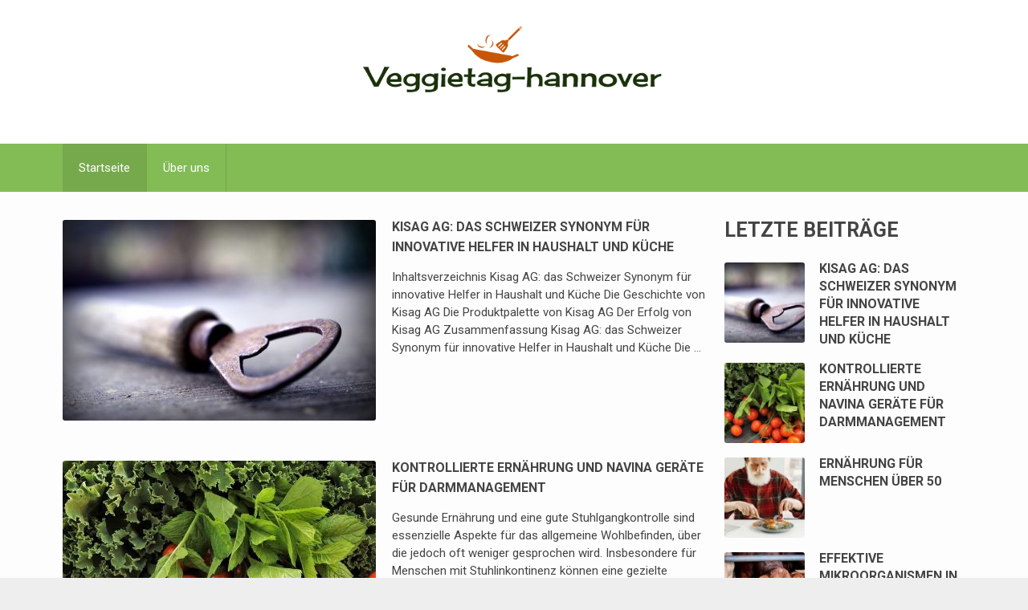

--- FILE ---
content_type: text/html; charset=UTF-8
request_url: https://www.veggietag-hannover.de/
body_size: 11069
content:
<!DOCTYPE html>
<html class="no-js" lang="de">
<head>
	<meta charset="UTF-8">
	<!-- Always force latest IE rendering engine (even in intranet) & Chrome Frame -->
	<!--[if IE ]>
	<meta http-equiv="X-UA-Compatible" content="IE=edge,chrome=1">
	<![endif]-->
	<link rel="profile" href="https://gmpg.org/xfn/11" />
		<link rel="icon" href="https://www.veggietag-hannover.de/wp-content/uploads/sites/133/2020/07/LogoMakr_8wf0Qy.png" type="image/x-icon" />
<!--iOS/android/handheld specific -->
<link rel="apple-touch-icon" href="https://www.veggietag-hannover.de/wp-content/themes/mts_best/apple-touch-icon.png" />
<meta name="viewport" content="width=device-width, initial-scale=1, maximum-scale=1">
<meta name="apple-mobile-web-app-capable" content="yes">
<meta name="apple-mobile-web-app-status-bar-style" content="black">
	<link rel="pingback" href="https://www.veggietag-hannover.de/xmlrpc.php" />
	<meta name='robots' content='index, follow, max-image-preview:large, max-snippet:-1, max-video-preview:-1' />
	<style>img:is([sizes="auto" i], [sizes^="auto," i]) { contain-intrinsic-size: 3000px 1500px }</style>
	
                                <style>
                        .toc_post_list h2{
                            margin-bottom: 20px;
                        }
                        .toc_post_list{
                            list-style: none;
                            margin: 0 0 30px 0!important;
                            padding: 0!important;
                        }
                        .toc_post_list li{}
                        .toc_post_list li ul{
                            list-style: decimal;
                        }
                        .toc_post_list a{}
                    </style>
                                            
            
	<!-- This site is optimized with the Yoast SEO plugin v26.7 - https://yoast.com/wordpress/plugins/seo/ -->
	<title>veggietag-hannover.de -</title>
	<link rel="canonical" href="https://www.veggietag-hannover.de/" />
	<link rel="next" href="https://www.veggietag-hannover.de/page/2/" />
	<meta property="og:locale" content="de_DE" />
	<meta property="og:type" content="website" />
	<meta property="og:title" content="veggietag-hannover.de" />
	<meta property="og:url" content="https://www.veggietag-hannover.de/" />
	<meta property="og:site_name" content="veggietag-hannover.de" />
	<meta name="twitter:card" content="summary_large_image" />
	<script type="application/ld+json" class="yoast-schema-graph">{"@context":"https://schema.org","@graph":[{"@type":"CollectionPage","@id":"https://www.veggietag-hannover.de/","url":"https://www.veggietag-hannover.de/","name":"veggietag-hannover.de -","isPartOf":{"@id":"https://www.veggietag-hannover.de/#website"},"breadcrumb":{"@id":"https://www.veggietag-hannover.de/#breadcrumb"},"inLanguage":"de"},{"@type":"BreadcrumbList","@id":"https://www.veggietag-hannover.de/#breadcrumb","itemListElement":[{"@type":"ListItem","position":1,"name":"Home"}]},{"@type":"WebSite","@id":"https://www.veggietag-hannover.de/#website","url":"https://www.veggietag-hannover.de/","name":"veggietag-hannover.de","description":"","potentialAction":[{"@type":"SearchAction","target":{"@type":"EntryPoint","urlTemplate":"https://www.veggietag-hannover.de/?s={search_term_string}"},"query-input":{"@type":"PropertyValueSpecification","valueRequired":true,"valueName":"search_term_string"}}],"inLanguage":"de"}]}</script>
	<!-- / Yoast SEO plugin. -->


<link rel="alternate" type="application/rss+xml" title="veggietag-hannover.de &raquo; Feed" href="https://www.veggietag-hannover.de/feed/" />
<script type="text/javascript">
/* <![CDATA[ */
window._wpemojiSettings = {"baseUrl":"https:\/\/s.w.org\/images\/core\/emoji\/16.0.1\/72x72\/","ext":".png","svgUrl":"https:\/\/s.w.org\/images\/core\/emoji\/16.0.1\/svg\/","svgExt":".svg","source":{"concatemoji":"https:\/\/www.veggietag-hannover.de\/wp-includes\/js\/wp-emoji-release.min.js?ver=6.8.3"}};
/*! This file is auto-generated */
!function(s,n){var o,i,e;function c(e){try{var t={supportTests:e,timestamp:(new Date).valueOf()};sessionStorage.setItem(o,JSON.stringify(t))}catch(e){}}function p(e,t,n){e.clearRect(0,0,e.canvas.width,e.canvas.height),e.fillText(t,0,0);var t=new Uint32Array(e.getImageData(0,0,e.canvas.width,e.canvas.height).data),a=(e.clearRect(0,0,e.canvas.width,e.canvas.height),e.fillText(n,0,0),new Uint32Array(e.getImageData(0,0,e.canvas.width,e.canvas.height).data));return t.every(function(e,t){return e===a[t]})}function u(e,t){e.clearRect(0,0,e.canvas.width,e.canvas.height),e.fillText(t,0,0);for(var n=e.getImageData(16,16,1,1),a=0;a<n.data.length;a++)if(0!==n.data[a])return!1;return!0}function f(e,t,n,a){switch(t){case"flag":return n(e,"\ud83c\udff3\ufe0f\u200d\u26a7\ufe0f","\ud83c\udff3\ufe0f\u200b\u26a7\ufe0f")?!1:!n(e,"\ud83c\udde8\ud83c\uddf6","\ud83c\udde8\u200b\ud83c\uddf6")&&!n(e,"\ud83c\udff4\udb40\udc67\udb40\udc62\udb40\udc65\udb40\udc6e\udb40\udc67\udb40\udc7f","\ud83c\udff4\u200b\udb40\udc67\u200b\udb40\udc62\u200b\udb40\udc65\u200b\udb40\udc6e\u200b\udb40\udc67\u200b\udb40\udc7f");case"emoji":return!a(e,"\ud83e\udedf")}return!1}function g(e,t,n,a){var r="undefined"!=typeof WorkerGlobalScope&&self instanceof WorkerGlobalScope?new OffscreenCanvas(300,150):s.createElement("canvas"),o=r.getContext("2d",{willReadFrequently:!0}),i=(o.textBaseline="top",o.font="600 32px Arial",{});return e.forEach(function(e){i[e]=t(o,e,n,a)}),i}function t(e){var t=s.createElement("script");t.src=e,t.defer=!0,s.head.appendChild(t)}"undefined"!=typeof Promise&&(o="wpEmojiSettingsSupports",i=["flag","emoji"],n.supports={everything:!0,everythingExceptFlag:!0},e=new Promise(function(e){s.addEventListener("DOMContentLoaded",e,{once:!0})}),new Promise(function(t){var n=function(){try{var e=JSON.parse(sessionStorage.getItem(o));if("object"==typeof e&&"number"==typeof e.timestamp&&(new Date).valueOf()<e.timestamp+604800&&"object"==typeof e.supportTests)return e.supportTests}catch(e){}return null}();if(!n){if("undefined"!=typeof Worker&&"undefined"!=typeof OffscreenCanvas&&"undefined"!=typeof URL&&URL.createObjectURL&&"undefined"!=typeof Blob)try{var e="postMessage("+g.toString()+"("+[JSON.stringify(i),f.toString(),p.toString(),u.toString()].join(",")+"));",a=new Blob([e],{type:"text/javascript"}),r=new Worker(URL.createObjectURL(a),{name:"wpTestEmojiSupports"});return void(r.onmessage=function(e){c(n=e.data),r.terminate(),t(n)})}catch(e){}c(n=g(i,f,p,u))}t(n)}).then(function(e){for(var t in e)n.supports[t]=e[t],n.supports.everything=n.supports.everything&&n.supports[t],"flag"!==t&&(n.supports.everythingExceptFlag=n.supports.everythingExceptFlag&&n.supports[t]);n.supports.everythingExceptFlag=n.supports.everythingExceptFlag&&!n.supports.flag,n.DOMReady=!1,n.readyCallback=function(){n.DOMReady=!0}}).then(function(){return e}).then(function(){var e;n.supports.everything||(n.readyCallback(),(e=n.source||{}).concatemoji?t(e.concatemoji):e.wpemoji&&e.twemoji&&(t(e.twemoji),t(e.wpemoji)))}))}((window,document),window._wpemojiSettings);
/* ]]> */
</script>
<style id='wp-emoji-styles-inline-css' type='text/css'>

	img.wp-smiley, img.emoji {
		display: inline !important;
		border: none !important;
		box-shadow: none !important;
		height: 1em !important;
		width: 1em !important;
		margin: 0 0.07em !important;
		vertical-align: -0.1em !important;
		background: none !important;
		padding: 0 !important;
	}
</style>
<link rel='stylesheet' id='wp-block-library-css' href='https://www.veggietag-hannover.de/wp-includes/css/dist/block-library/style.min.css?ver=6.8.3' type='text/css' media='all' />
<style id='classic-theme-styles-inline-css' type='text/css'>
/*! This file is auto-generated */
.wp-block-button__link{color:#fff;background-color:#32373c;border-radius:9999px;box-shadow:none;text-decoration:none;padding:calc(.667em + 2px) calc(1.333em + 2px);font-size:1.125em}.wp-block-file__button{background:#32373c;color:#fff;text-decoration:none}
</style>
<style id='global-styles-inline-css' type='text/css'>
:root{--wp--preset--aspect-ratio--square: 1;--wp--preset--aspect-ratio--4-3: 4/3;--wp--preset--aspect-ratio--3-4: 3/4;--wp--preset--aspect-ratio--3-2: 3/2;--wp--preset--aspect-ratio--2-3: 2/3;--wp--preset--aspect-ratio--16-9: 16/9;--wp--preset--aspect-ratio--9-16: 9/16;--wp--preset--color--black: #000000;--wp--preset--color--cyan-bluish-gray: #abb8c3;--wp--preset--color--white: #ffffff;--wp--preset--color--pale-pink: #f78da7;--wp--preset--color--vivid-red: #cf2e2e;--wp--preset--color--luminous-vivid-orange: #ff6900;--wp--preset--color--luminous-vivid-amber: #fcb900;--wp--preset--color--light-green-cyan: #7bdcb5;--wp--preset--color--vivid-green-cyan: #00d084;--wp--preset--color--pale-cyan-blue: #8ed1fc;--wp--preset--color--vivid-cyan-blue: #0693e3;--wp--preset--color--vivid-purple: #9b51e0;--wp--preset--gradient--vivid-cyan-blue-to-vivid-purple: linear-gradient(135deg,rgba(6,147,227,1) 0%,rgb(155,81,224) 100%);--wp--preset--gradient--light-green-cyan-to-vivid-green-cyan: linear-gradient(135deg,rgb(122,220,180) 0%,rgb(0,208,130) 100%);--wp--preset--gradient--luminous-vivid-amber-to-luminous-vivid-orange: linear-gradient(135deg,rgba(252,185,0,1) 0%,rgba(255,105,0,1) 100%);--wp--preset--gradient--luminous-vivid-orange-to-vivid-red: linear-gradient(135deg,rgba(255,105,0,1) 0%,rgb(207,46,46) 100%);--wp--preset--gradient--very-light-gray-to-cyan-bluish-gray: linear-gradient(135deg,rgb(238,238,238) 0%,rgb(169,184,195) 100%);--wp--preset--gradient--cool-to-warm-spectrum: linear-gradient(135deg,rgb(74,234,220) 0%,rgb(151,120,209) 20%,rgb(207,42,186) 40%,rgb(238,44,130) 60%,rgb(251,105,98) 80%,rgb(254,248,76) 100%);--wp--preset--gradient--blush-light-purple: linear-gradient(135deg,rgb(255,206,236) 0%,rgb(152,150,240) 100%);--wp--preset--gradient--blush-bordeaux: linear-gradient(135deg,rgb(254,205,165) 0%,rgb(254,45,45) 50%,rgb(107,0,62) 100%);--wp--preset--gradient--luminous-dusk: linear-gradient(135deg,rgb(255,203,112) 0%,rgb(199,81,192) 50%,rgb(65,88,208) 100%);--wp--preset--gradient--pale-ocean: linear-gradient(135deg,rgb(255,245,203) 0%,rgb(182,227,212) 50%,rgb(51,167,181) 100%);--wp--preset--gradient--electric-grass: linear-gradient(135deg,rgb(202,248,128) 0%,rgb(113,206,126) 100%);--wp--preset--gradient--midnight: linear-gradient(135deg,rgb(2,3,129) 0%,rgb(40,116,252) 100%);--wp--preset--font-size--small: 13px;--wp--preset--font-size--medium: 20px;--wp--preset--font-size--large: 36px;--wp--preset--font-size--x-large: 42px;--wp--preset--spacing--20: 0.44rem;--wp--preset--spacing--30: 0.67rem;--wp--preset--spacing--40: 1rem;--wp--preset--spacing--50: 1.5rem;--wp--preset--spacing--60: 2.25rem;--wp--preset--spacing--70: 3.38rem;--wp--preset--spacing--80: 5.06rem;--wp--preset--shadow--natural: 6px 6px 9px rgba(0, 0, 0, 0.2);--wp--preset--shadow--deep: 12px 12px 50px rgba(0, 0, 0, 0.4);--wp--preset--shadow--sharp: 6px 6px 0px rgba(0, 0, 0, 0.2);--wp--preset--shadow--outlined: 6px 6px 0px -3px rgba(255, 255, 255, 1), 6px 6px rgba(0, 0, 0, 1);--wp--preset--shadow--crisp: 6px 6px 0px rgba(0, 0, 0, 1);}:where(.is-layout-flex){gap: 0.5em;}:where(.is-layout-grid){gap: 0.5em;}body .is-layout-flex{display: flex;}.is-layout-flex{flex-wrap: wrap;align-items: center;}.is-layout-flex > :is(*, div){margin: 0;}body .is-layout-grid{display: grid;}.is-layout-grid > :is(*, div){margin: 0;}:where(.wp-block-columns.is-layout-flex){gap: 2em;}:where(.wp-block-columns.is-layout-grid){gap: 2em;}:where(.wp-block-post-template.is-layout-flex){gap: 1.25em;}:where(.wp-block-post-template.is-layout-grid){gap: 1.25em;}.has-black-color{color: var(--wp--preset--color--black) !important;}.has-cyan-bluish-gray-color{color: var(--wp--preset--color--cyan-bluish-gray) !important;}.has-white-color{color: var(--wp--preset--color--white) !important;}.has-pale-pink-color{color: var(--wp--preset--color--pale-pink) !important;}.has-vivid-red-color{color: var(--wp--preset--color--vivid-red) !important;}.has-luminous-vivid-orange-color{color: var(--wp--preset--color--luminous-vivid-orange) !important;}.has-luminous-vivid-amber-color{color: var(--wp--preset--color--luminous-vivid-amber) !important;}.has-light-green-cyan-color{color: var(--wp--preset--color--light-green-cyan) !important;}.has-vivid-green-cyan-color{color: var(--wp--preset--color--vivid-green-cyan) !important;}.has-pale-cyan-blue-color{color: var(--wp--preset--color--pale-cyan-blue) !important;}.has-vivid-cyan-blue-color{color: var(--wp--preset--color--vivid-cyan-blue) !important;}.has-vivid-purple-color{color: var(--wp--preset--color--vivid-purple) !important;}.has-black-background-color{background-color: var(--wp--preset--color--black) !important;}.has-cyan-bluish-gray-background-color{background-color: var(--wp--preset--color--cyan-bluish-gray) !important;}.has-white-background-color{background-color: var(--wp--preset--color--white) !important;}.has-pale-pink-background-color{background-color: var(--wp--preset--color--pale-pink) !important;}.has-vivid-red-background-color{background-color: var(--wp--preset--color--vivid-red) !important;}.has-luminous-vivid-orange-background-color{background-color: var(--wp--preset--color--luminous-vivid-orange) !important;}.has-luminous-vivid-amber-background-color{background-color: var(--wp--preset--color--luminous-vivid-amber) !important;}.has-light-green-cyan-background-color{background-color: var(--wp--preset--color--light-green-cyan) !important;}.has-vivid-green-cyan-background-color{background-color: var(--wp--preset--color--vivid-green-cyan) !important;}.has-pale-cyan-blue-background-color{background-color: var(--wp--preset--color--pale-cyan-blue) !important;}.has-vivid-cyan-blue-background-color{background-color: var(--wp--preset--color--vivid-cyan-blue) !important;}.has-vivid-purple-background-color{background-color: var(--wp--preset--color--vivid-purple) !important;}.has-black-border-color{border-color: var(--wp--preset--color--black) !important;}.has-cyan-bluish-gray-border-color{border-color: var(--wp--preset--color--cyan-bluish-gray) !important;}.has-white-border-color{border-color: var(--wp--preset--color--white) !important;}.has-pale-pink-border-color{border-color: var(--wp--preset--color--pale-pink) !important;}.has-vivid-red-border-color{border-color: var(--wp--preset--color--vivid-red) !important;}.has-luminous-vivid-orange-border-color{border-color: var(--wp--preset--color--luminous-vivid-orange) !important;}.has-luminous-vivid-amber-border-color{border-color: var(--wp--preset--color--luminous-vivid-amber) !important;}.has-light-green-cyan-border-color{border-color: var(--wp--preset--color--light-green-cyan) !important;}.has-vivid-green-cyan-border-color{border-color: var(--wp--preset--color--vivid-green-cyan) !important;}.has-pale-cyan-blue-border-color{border-color: var(--wp--preset--color--pale-cyan-blue) !important;}.has-vivid-cyan-blue-border-color{border-color: var(--wp--preset--color--vivid-cyan-blue) !important;}.has-vivid-purple-border-color{border-color: var(--wp--preset--color--vivid-purple) !important;}.has-vivid-cyan-blue-to-vivid-purple-gradient-background{background: var(--wp--preset--gradient--vivid-cyan-blue-to-vivid-purple) !important;}.has-light-green-cyan-to-vivid-green-cyan-gradient-background{background: var(--wp--preset--gradient--light-green-cyan-to-vivid-green-cyan) !important;}.has-luminous-vivid-amber-to-luminous-vivid-orange-gradient-background{background: var(--wp--preset--gradient--luminous-vivid-amber-to-luminous-vivid-orange) !important;}.has-luminous-vivid-orange-to-vivid-red-gradient-background{background: var(--wp--preset--gradient--luminous-vivid-orange-to-vivid-red) !important;}.has-very-light-gray-to-cyan-bluish-gray-gradient-background{background: var(--wp--preset--gradient--very-light-gray-to-cyan-bluish-gray) !important;}.has-cool-to-warm-spectrum-gradient-background{background: var(--wp--preset--gradient--cool-to-warm-spectrum) !important;}.has-blush-light-purple-gradient-background{background: var(--wp--preset--gradient--blush-light-purple) !important;}.has-blush-bordeaux-gradient-background{background: var(--wp--preset--gradient--blush-bordeaux) !important;}.has-luminous-dusk-gradient-background{background: var(--wp--preset--gradient--luminous-dusk) !important;}.has-pale-ocean-gradient-background{background: var(--wp--preset--gradient--pale-ocean) !important;}.has-electric-grass-gradient-background{background: var(--wp--preset--gradient--electric-grass) !important;}.has-midnight-gradient-background{background: var(--wp--preset--gradient--midnight) !important;}.has-small-font-size{font-size: var(--wp--preset--font-size--small) !important;}.has-medium-font-size{font-size: var(--wp--preset--font-size--medium) !important;}.has-large-font-size{font-size: var(--wp--preset--font-size--large) !important;}.has-x-large-font-size{font-size: var(--wp--preset--font-size--x-large) !important;}
:where(.wp-block-post-template.is-layout-flex){gap: 1.25em;}:where(.wp-block-post-template.is-layout-grid){gap: 1.25em;}
:where(.wp-block-columns.is-layout-flex){gap: 2em;}:where(.wp-block-columns.is-layout-grid){gap: 2em;}
:root :where(.wp-block-pullquote){font-size: 1.5em;line-height: 1.6;}
</style>
<link rel='stylesheet' id='wp-ai-content-generator-css' href='https://www.veggietag-hannover.de/wp-content/plugins/gpt3-ai-content-generator-premium/public/css/wp-ai-content-generator-public.css?ver=1.8.69' type='text/css' media='all' />
<link rel='stylesheet' id='flexslider-css' href='https://www.veggietag-hannover.de/wp-content/themes/mts_best/css/flexslider.css?ver=6.8.3' type='text/css' media='all' />
<link rel='stylesheet' id='fontawesome-css' href='https://www.veggietag-hannover.de/wp-content/themes/mts_best/css/font-awesome.min.css?ver=6.8.3' type='text/css' media='all' />
<link rel='stylesheet' id='stylesheet-css' href='https://www.veggietag-hannover.de/wp-content/themes/mts_best/style.css?ver=6.8.3' type='text/css' media='all' />
<style id='stylesheet-inline-css' type='text/css'>

        body {background-color:;}
        body {background-image: url();}
        .main-header {background-color:; background-image: url();}
        footer-carousel-wrap {background-color:#3498db; }
        footer {background-color:; background-image: url();}
        footer > .copyrights {background-color:#FFFFFF;}
        .pace .pace-progress, nav a#pull,.flex-direction-nav li a,#top-navigation li:hover a, #header nav#top-navigation ul ul li,.secondary-navigation,#move-to-top,.mts-subscribe input[type='submit'],input[type='submit'],#commentform input#submit,.contactform #submit,.pagination a,.fs-pagination a,.header-search .ajax-search-results-container,#load-posts a,#fs2_load_more_button,#wp-calendar td a,#wp-calendar caption,#wp-calendar #prev a:before,#wp-calendar #next a:before, .tagcloud a, #tags-tab-content a, .widget_wpt .tab_title.selected a,.widget_wp_review_tab .tab_title.selected a, #wp-calendar thead th.today, .slidertitle, #header nav#navigation ul ul li, .thecategory a, #wp-calendar td a:hover, #wp-calendar #today {background: #83bc55; color: #fff; }
        .header-search #s,nav a.toggle-mobile-menu,#mobile-menu-wrapper,.tab_widget ul.wps_tabs li {background: #83bc55 !important;}
        #wp-calendar thead th.today { border-color: #83bc55; }
        a, a:hover,.title a:hover,.post-data .post-title a:hover,.post-title a:hover,.post-info a:hover,.entry-content a,.textwidget a,.reply a,.comm,.fn a,.comment-reply-link, .entry-content .singleleft a:hover, #footer-post-carousel .flex-direction-nav li a {color:#83bc55;}
        .post-box .review-total-only .review-result-wrapper .review-result i {color:#83bc55!important;}
        footer > .footer-carousel-wrap { background: #3498db; }
        
        
        
        
        
        
        
            
</style>
<link rel='stylesheet' id='responsive-css' href='https://www.veggietag-hannover.de/wp-content/themes/mts_best/css/responsive.css?ver=6.8.3' type='text/css' media='all' />
<script type="text/javascript" src="https://www.veggietag-hannover.de/wp-includes/js/jquery/jquery.min.js?ver=3.7.1" id="jquery-core-js"></script>
<script type="text/javascript" src="https://www.veggietag-hannover.de/wp-includes/js/jquery/jquery-migrate.min.js?ver=3.4.1" id="jquery-migrate-js"></script>
<script type="text/javascript" src="https://www.veggietag-hannover.de/wp-content/plugins/gpt3-ai-content-generator-premium/public/js/wp-ai-content-generator-public.js?ver=1.8.69" id="wp-ai-content-generator-js"></script>
<script type="text/javascript" id="customscript-js-extra">
/* <![CDATA[ */
var mts_customscript = {"responsive":"1","nav_menu":"secondary"};
/* ]]> */
</script>
<script type="text/javascript" src="https://www.veggietag-hannover.de/wp-content/themes/mts_best/js/customscript.js?ver=6.8.3" id="customscript-js"></script>
<script type="text/javascript" src="https://www.veggietag-hannover.de/wp-content/themes/mts_best/js/jquery.flexslider-min.js?ver=6.8.3" id="flexslider-js"></script>
<link rel="https://api.w.org/" href="https://www.veggietag-hannover.de/wp-json/" /><link rel="EditURI" type="application/rsd+xml" title="RSD" href="https://www.veggietag-hannover.de/xmlrpc.php?rsd" />
<!--Theme by MyThemeShop.com-->
<link rel="llms-sitemap" href="https://www.veggietag-hannover.de/llms.txt" />
<link href="//fonts.googleapis.com/css?family=Roboto:700|Roboto:normal&amp;subset=latin" rel="stylesheet" type="text/css">
<style type="text/css">
#logo a { font-family: 'Roboto'; font-weight: 700; font-size: 36px; color: #3498db;text-transform: uppercase; }
#navigation .menu li, #navigation .menu li a { font-family: 'Roboto'; font-weight: normal; font-size: 15px; color: #FFFFFF; }
body { font-family: 'Roboto'; font-weight: normal; font-size: 15px; color: #444444; }
.post-data .post-title a, #comments-tab-content a { font-family: 'Roboto'; font-weight: 700; font-size: 16px; color: #444444;text-transform: uppercase; }
.hentry .entry-title { font-family: 'Roboto'; font-weight: 700; font-size: 25px; color: #444444;text-transform: uppercase; }
#sidebars .widget { font-family: 'Roboto'; font-weight: normal; font-size: 15px; color: #444444; }
.footer-widgets, #site-footer { font-family: 'Roboto'; font-weight: normal; font-size: 15px; color: #444444; }
h1 { font-family: 'Roboto'; font-weight: 700; font-size: 30px; color: #444444;text-transform: uppercase; }
h2 { font-family: 'Roboto'; font-weight: 700; font-size: 25px; color: #444444;text-transform: uppercase; }
h3 { font-family: 'Roboto'; font-weight: 700; font-size: 20px; color: #444444;text-transform: uppercase; }
h4 { font-family: 'Roboto'; font-weight: 700; font-size: 18px; color: #444444;text-transform: uppercase; }
h5 { font-family: 'Roboto'; font-weight: 700; font-size: 15px; color: #444444;text-transform: uppercase; }
h6 { font-family: 'Roboto'; font-weight: 700; font-size: 13px; color: #444444;text-transform: uppercase; }
</style>
<script type="text/javascript">document.documentElement.className = document.documentElement.className.replace(/\bno-js\b/,'js');</script>		<style type="text/css" id="wp-custom-css">
			.main-container-wrap {
    background-color: #ffffffe8; 
}
.featured-section-title, .related-posts, .postauthor {
	display: none;
}
.logo-wrap {
    float: none;
    text-align: center; 
}
#header h1, #header h2 {
    float: none; 
}
footer > .copyrights {
    background-color: #83bc55;
} 
.readMore {
    padding: 8px 12px;
    border-radius: 5px;
    border: 2px solid #8cc060; 
}
.readMore a {
    color: #c75608; 
}
.readMore
{
	display:none;
}
@media screen and (max-width: 865px){
.post-data .post-title {
    margin-top: 17px !important; 
}
}		</style>
		</head>
<body data-rsssl=1 id ="blog" class="home blog wp-theme-mts_best main" itemscope itemtype="http://schema.org/WebPage">
	<div class="main-container-wrap">
		<header class="main-header">
			<div id="header">
				<div class="container">
					<div class="header-inner">
						<div class="logo-wrap">
																									<h1 id="logo" class="image-logo">
											<a href="https://www.veggietag-hannover.de"><img src="https://www.veggietag-hannover.de/wp-content/uploads/sites/133/2020/07/LogoMakr_5mkr0n.png" alt="veggietag-hannover.de"></a>
										</h1><!-- END #logo -->
																					</div>
											</div>
				</div><!--.container-->
				
													<div class="secondary-navigation">
									<div class="container clearfix">
						<nav id="navigation" class="clearfix">
							<a href="#" class="toggle-mobile-menu">Menu</a>
															<ul id="menu-menu" class="menu clearfix"><li id="menu-item-49" class="menu-item menu-item-type-custom menu-item-object-custom current-menu-item current_page_item menu-item-home"><a href="https://www.veggietag-hannover.de/">Startseite</a></li>
<li id="menu-item-48" class="menu-item menu-item-type-post_type menu-item-object-page"><a href="https://www.veggietag-hannover.de/uber-uns/">Über uns</a></li>
</ul>													</nav>
					</div><!--.container-->
					</div>
				
			</div><!--#header-->
		</header>
		<div class="main-container"><div id="page">
    <div class="article">
                        <div id="content_box">
                                        <section id="latest-posts" class="clearfix">
                                <h4 class="featured-section-title">Latest Articles</h4>
                                                                		<article class="latestPost post-box vertical  ">
						<div class="post-img">
				<a href="https://www.veggietag-hannover.de/kisag-ag-das-schweizer-synonym-fuer-innovative-helfer-in-haushalt-und-kueche/" title="Kisag AG: das Schweizer Synonym für innovative Helfer in Haushalt und Küche" rel="nofollow">
					<img width="390" height="250" src="https://www.veggietag-hannover.de/wp-content/uploads/sites/133/2023/11/bottle-opener-4073397_1280-390x250.jpg" class="attachment-featured size-featured wp-post-image" alt="" title="" decoding="async" fetchpriority="high" />				</a>
			</div>
			<div class="post-data">
				<div class="post-data-container">
					<header>
						<h2 class="title post-title"><a href="https://www.veggietag-hannover.de/kisag-ag-das-schweizer-synonym-fuer-innovative-helfer-in-haushalt-und-kueche/" title="Kisag AG: das Schweizer Synonym für innovative Helfer in Haushalt und Küche">Kisag AG: das Schweizer Synonym für innovative Helfer in Haushalt und Küche</a></h2>
											</header>
											<div class="post-excerpt">
							Inhaltsverzeichnis Kisag AG: das Schweizer Synonym für innovative Helfer in Haushalt und Küche Die Geschichte von Kisag AG Die Produktpalette von Kisag AG Der Erfolg von Kisag AG Zusammenfassung Kisag AG: das Schweizer Synonym für innovative Helfer in Haushalt und Küche Die&nbsp;&hellip;						</div>
						        <div class="readMore">
            <a href="https://www.veggietag-hannover.de/kisag-ag-das-schweizer-synonym-fuer-innovative-helfer-in-haushalt-und-kueche/" title="Kisag AG: das Schweizer Synonym für innovative Helfer in Haushalt und Küche" rel="nofollow">
                Continue reading...            </a>
        </div>
        									</div>
			</div>
					</article><!--.post-box-->
	                                                                		<article class="latestPost post-box vertical  ">
						<div class="post-img">
				<a href="https://www.veggietag-hannover.de/kontrollierte-ernaehrung-und-navina-geraete-fuer-darmmanagement/" title="Kontrollierte Ernährung und Navina Geräte für Darmmanagement" rel="nofollow">
					<img width="390" height="250" src="https://www.veggietag-hannover.de/wp-content/uploads/sites/133/2023/07/Kontrollierte-Ernaehrung-und-Navina-Geraete-fuer-Darmmanagement-390x250.jpg" class="attachment-featured size-featured wp-post-image" alt="" title="" decoding="async" />				</a>
			</div>
			<div class="post-data">
				<div class="post-data-container">
					<header>
						<h2 class="title post-title"><a href="https://www.veggietag-hannover.de/kontrollierte-ernaehrung-und-navina-geraete-fuer-darmmanagement/" title="Kontrollierte Ernährung und Navina Geräte für Darmmanagement">Kontrollierte Ernährung und Navina Geräte für Darmmanagement</a></h2>
											</header>
											<div class="post-excerpt">
							Gesunde Ernährung und eine gute Stuhlgangkontrolle sind essenzielle Aspekte für das allgemeine Wohlbefinden, über die jedoch oft weniger gesprochen wird. Insbesondere für Menschen mit Stuhlinkontinenz können eine gezielte Ernährungsumstellung und medizinische Hilfsmittel, die von Ernährungsberatern und -therapeuten häufig empfohlen werden, einen bedeutenden&nbsp;&hellip;						</div>
						        <div class="readMore">
            <a href="https://www.veggietag-hannover.de/kontrollierte-ernaehrung-und-navina-geraete-fuer-darmmanagement/" title="Kontrollierte Ernährung und Navina Geräte für Darmmanagement" rel="nofollow">
                Continue reading...            </a>
        </div>
        									</div>
			</div>
					</article><!--.post-box-->
	                                                                		<article class="latestPost post-box vertical  ">
						<div class="post-img">
				<a href="https://www.veggietag-hannover.de/ernaehrung-fuer-menschen-ueber-50/" title="Ernährung für Menschen über 50" rel="nofollow">
					<img width="390" height="250" src="https://www.veggietag-hannover.de/wp-content/uploads/sites/133/2023/05/Ernaehrung-fuer-Menschen-ueber-50-390x250.jpg" class="attachment-featured size-featured wp-post-image" alt="" title="" decoding="async" />				</a>
			</div>
			<div class="post-data">
				<div class="post-data-container">
					<header>
						<h2 class="title post-title"><a href="https://www.veggietag-hannover.de/ernaehrung-fuer-menschen-ueber-50/" title="Ernährung für Menschen über 50">Ernährung für Menschen über 50</a></h2>
											</header>
											<div class="post-excerpt">
							Mit zunehmendem Alter lässt meist die Bewegungsfreude nach. Damit geht häufig eine Gewichtszunahme einher. Das liegt nicht nur an der verminderten Aktivität, sondern der ganze Körper verändert sich, Hormone und andere wichtige Stoffe werden nicht mehr so zuverlässig in den Körper abgegeben&nbsp;&hellip;						</div>
						        <div class="readMore">
            <a href="https://www.veggietag-hannover.de/ernaehrung-fuer-menschen-ueber-50/" title="Ernährung für Menschen über 50" rel="nofollow">
                Continue reading...            </a>
        </div>
        									</div>
			</div>
					</article><!--.post-box-->
	                                                                		<article class="latestPost post-box vertical  ">
						<div class="post-img">
				<a href="https://www.veggietag-hannover.de/effektive-mikroorganismen-in-der-tierhaltung-wie-sie-die-gesundheit-der-tiere-verbessern/" title="Effektive Mikroorganismen in der Tierhaltung: Wie sie die Gesundheit der Tiere verbessern" rel="nofollow">
					<img width="390" height="250" src="https://www.veggietag-hannover.de/wp-content/uploads/sites/133/2023/04/Wie-sie-die-Gesundheit-der-Tiere-verbessern-390x250.jpg" class="attachment-featured size-featured wp-post-image" alt="" title="" decoding="async" loading="lazy" />				</a>
			</div>
			<div class="post-data">
				<div class="post-data-container">
					<header>
						<h2 class="title post-title"><a href="https://www.veggietag-hannover.de/effektive-mikroorganismen-in-der-tierhaltung-wie-sie-die-gesundheit-der-tiere-verbessern/" title="Effektive Mikroorganismen in der Tierhaltung: Wie sie die Gesundheit der Tiere verbessern">Effektive Mikroorganismen in der Tierhaltung: Wie sie die Gesundheit der Tiere verbessern</a></h2>
											</header>
											<div class="post-excerpt">
							Effektive Mikroorganismen (EM) werden heute verstärkt in der Landwirtschaft eingesetzt. Sie dienen dort der Humusbildung und verbessern die Bodenqualität. Darüber hinaus finden diese Mikroorganismen auch in der Tierhaltung Anwendung. Hier fördern sie die Gesundheit der Tiere und steigern deren Wohlbefinden. EM für&nbsp;&hellip;						</div>
						        <div class="readMore">
            <a href="https://www.veggietag-hannover.de/effektive-mikroorganismen-in-der-tierhaltung-wie-sie-die-gesundheit-der-tiere-verbessern/" title="Effektive Mikroorganismen in der Tierhaltung: Wie sie die Gesundheit der Tiere verbessern" rel="nofollow">
                Continue reading...            </a>
        </div>
        									</div>
			</div>
					</article><!--.post-box-->
	                                                                		<article class="latestPost post-box vertical  ">
						<div class="post-img">
				<a href="https://www.veggietag-hannover.de/hochwertiges-rund-um-die-sprosse-bei-www-sprossensamen-ch/" title="Hochwertiges rund um die Sprosse bei www.sprossensamen.ch" rel="nofollow">
					<img width="390" height="250" src="https://www.veggietag-hannover.de/wp-content/uploads/sites/133/2022/06/2-390x250.jpg" class="attachment-featured size-featured wp-post-image" alt="" title="" decoding="async" loading="lazy" />				</a>
			</div>
			<div class="post-data">
				<div class="post-data-container">
					<header>
						<h2 class="title post-title"><a href="https://www.veggietag-hannover.de/hochwertiges-rund-um-die-sprosse-bei-www-sprossensamen-ch/" title="Hochwertiges rund um die Sprosse bei www.sprossensamen.ch">Hochwertiges rund um die Sprosse bei www.sprossensamen.ch</a></h2>
											</header>
											<div class="post-excerpt">
							Wer sich gesund und vor allem nachhaltig und nährstoffreich ernähren möchte, kommt um köstliche Sprossensamen auf Dauer nicht herum. Kaum ein Nahrungsmittel ist so vielfältig einsetzbar wie frische Sprossen und auch Microgreens. Wichtig sind dabei eine rundum gute Qualität der Samen und&nbsp;&hellip;						</div>
						        <div class="readMore">
            <a href="https://www.veggietag-hannover.de/hochwertiges-rund-um-die-sprosse-bei-www-sprossensamen-ch/" title="Hochwertiges rund um die Sprosse bei www.sprossensamen.ch" rel="nofollow">
                Continue reading...            </a>
        </div>
        									</div>
			</div>
					</article><!--.post-box-->
	                                                                		<article class="latestPost post-box vertical  ">
						<div class="post-img">
				<a href="https://www.veggietag-hannover.de/ayurvedische-ernaehrung-essen-nach-doshas/" title="Ayurvedische Ernährung – Essen nach Doshas" rel="nofollow">
					<img width="390" height="250" src="https://www.veggietag-hannover.de/wp-content/uploads/sites/133/2021/10/2-390x250.jpg" class="attachment-featured size-featured wp-post-image" alt="" title="" decoding="async" loading="lazy" />				</a>
			</div>
			<div class="post-data">
				<div class="post-data-container">
					<header>
						<h2 class="title post-title"><a href="https://www.veggietag-hannover.de/ayurvedische-ernaehrung-essen-nach-doshas/" title="Ayurvedische Ernährung – Essen nach Doshas">Ayurvedische Ernährung – Essen nach Doshas</a></h2>
											</header>
											<div class="post-excerpt">
							Wer sich ayurvedisch ernähren möchte, muss sein Essen nach den Doshas ausrichten. Nach der Ayurveda-Lehre besitzt der Mensch eine jeweils individuelle Kombination aus den drei Doshas:						</div>
						        <div class="readMore">
            <a href="https://www.veggietag-hannover.de/ayurvedische-ernaehrung-essen-nach-doshas/" title="Ayurvedische Ernährung – Essen nach Doshas" rel="nofollow">
                Continue reading...            </a>
        </div>
        									</div>
			</div>
					</article><!--.post-box-->
	                                                                		<article class="latestPost post-box vertical  ">
						<div class="post-img">
				<a href="https://www.veggietag-hannover.de/die-ernaehrungsberater-ausbildung-kompetenz-fuer-gesundheit-und-wohlbefinden/" title="Die Ernährungsberater Ausbildung – Kompetenz für Gesundheit und Wohlbefinden" rel="nofollow">
					<img width="390" height="250" src="https://www.veggietag-hannover.de/wp-content/uploads/sites/133/2021/03/woman-5591780_1920-390x250.jpg" class="attachment-featured size-featured wp-post-image" alt="" title="" decoding="async" loading="lazy" />				</a>
			</div>
			<div class="post-data">
				<div class="post-data-container">
					<header>
						<h2 class="title post-title"><a href="https://www.veggietag-hannover.de/die-ernaehrungsberater-ausbildung-kompetenz-fuer-gesundheit-und-wohlbefinden/" title="Die Ernährungsberater Ausbildung – Kompetenz für Gesundheit und Wohlbefinden">Die Ernährungsberater Ausbildung – Kompetenz für Gesundheit und Wohlbefinden</a></h2>
											</header>
											<div class="post-excerpt">
							Die Ernährung besitzt einen wichtigen Einfluss auf die Vitalität der Menschen. Wer sie richtig anwendet, kann Krankheiten vorbeugen und akute Leiden lindern. Der gesamte Themenbereich ist für die Gesellschaft mittlerweile derart relevant, dass sich ein eigenständiges Studium mit der Aufnahme der geeigneten&nbsp;&hellip;						</div>
						        <div class="readMore">
            <a href="https://www.veggietag-hannover.de/die-ernaehrungsberater-ausbildung-kompetenz-fuer-gesundheit-und-wohlbefinden/" title="Die Ernährungsberater Ausbildung – Kompetenz für Gesundheit und Wohlbefinden" rel="nofollow">
                Continue reading...            </a>
        </div>
        									</div>
			</div>
					</article><!--.post-box-->
	                                                                		<article class="latestPost post-box vertical  ">
						<div class="post-img">
				<a href="https://www.veggietag-hannover.de/gemuse-grillen-so-macht-es-spas/" title="Gemüse grillen &#8211; so macht es Spaß!" rel="nofollow">
					<img width="333" height="250" src="https://www.veggietag-hannover.de/wp-content/uploads/sites/133/2020/08/20150216-grilled-tofu-banh-mi-recipe-vegan-09.jpg" class="attachment-featured size-featured wp-post-image" alt="" title="" decoding="async" loading="lazy" srcset="https://www.veggietag-hannover.de/wp-content/uploads/sites/133/2020/08/20150216-grilled-tofu-banh-mi-recipe-vegan-09.jpg 1500w, https://www.veggietag-hannover.de/wp-content/uploads/sites/133/2020/08/20150216-grilled-tofu-banh-mi-recipe-vegan-09-300x225.jpg 300w, https://www.veggietag-hannover.de/wp-content/uploads/sites/133/2020/08/20150216-grilled-tofu-banh-mi-recipe-vegan-09-768x576.jpg 768w, https://www.veggietag-hannover.de/wp-content/uploads/sites/133/2020/08/20150216-grilled-tofu-banh-mi-recipe-vegan-09-1024x768.jpg 1024w" sizes="auto, (max-width: 333px) 100vw, 333px" />				</a>
			</div>
			<div class="post-data">
				<div class="post-data-container">
					<header>
						<h2 class="title post-title"><a href="https://www.veggietag-hannover.de/gemuse-grillen-so-macht-es-spas/" title="Gemüse grillen &#8211; so macht es Spaß!">Gemüse grillen &#8211; so macht es Spaß!</a></h2>
											</header>
											<div class="post-excerpt">
							Woran denkt ihr zuerst, wenn es heißt, dass heute Abend wieder der Grill angeworfen wird? Steaks, Würste, Hühnchen, Fisch &#8211; oder etwa doch Gemüse? Vegetarische Kost vom Grill wird oft vernachlässigt, ist aber ebenso gut wie all das Fleisch, das jeden Sommer&nbsp;&hellip;						</div>
						        <div class="readMore">
            <a href="https://www.veggietag-hannover.de/gemuse-grillen-so-macht-es-spas/" title="Gemüse grillen &#8211; so macht es Spaß!" rel="nofollow">
                Continue reading...            </a>
        </div>
        									</div>
			</div>
					</article><!--.post-box-->
	                                                                		<article class="latestPost post-box vertical  ">
						<div class="post-img">
				<a href="https://www.veggietag-hannover.de/nussmesan-kein-kase/" title="Nussmesan &#8211; kein Käse!" rel="nofollow">
					<img width="375" height="250" src="https://www.veggietag-hannover.de/wp-content/uploads/sites/133/2020/08/how-to-make-your-own-nut-milk-in-under-5-minutes-no-soaking-necessary.jpg" class="attachment-featured size-featured wp-post-image" alt="" title="" decoding="async" loading="lazy" srcset="https://www.veggietag-hannover.de/wp-content/uploads/sites/133/2020/08/how-to-make-your-own-nut-milk-in-under-5-minutes-no-soaking-necessary.jpg 767w, https://www.veggietag-hannover.de/wp-content/uploads/sites/133/2020/08/how-to-make-your-own-nut-milk-in-under-5-minutes-no-soaking-necessary-300x200.jpg 300w" sizes="auto, (max-width: 375px) 100vw, 375px" />				</a>
			</div>
			<div class="post-data">
				<div class="post-data-container">
					<header>
						<h2 class="title post-title"><a href="https://www.veggietag-hannover.de/nussmesan-kein-kase/" title="Nussmesan &#8211; kein Käse!">Nussmesan &#8211; kein Käse!</a></h2>
											</header>
											<div class="post-excerpt">
							Wenn es darum geht, Speisen zu verfeinern, gibt es etliche Möglichkeiten. Ein Klassiker ist dabei Reibkäse, den man für ein wenig zusätzlichen Geschmack und zusätzliche Würze über die Nudeln streut. Doch wenn wir schon immer mehr auf pflanzliche Nahrungsmittel setzen, bietet sich&nbsp;&hellip;						</div>
						        <div class="readMore">
            <a href="https://www.veggietag-hannover.de/nussmesan-kein-kase/" title="Nussmesan &#8211; kein Käse!" rel="nofollow">
                Continue reading...            </a>
        </div>
        									</div>
			</div>
					</article><!--.post-box-->
	                                                                		<article class="latestPost post-box vertical  ">
						<div class="post-img">
				<a href="https://www.veggietag-hannover.de/mit-dem-em-honig-drink-zur-gesunden-verdauung/" title="Mit dem EM Honig Drink zur gesunden Verdauung" rel="nofollow">
					<img width="380" height="250" src="https://www.veggietag-hannover.de/wp-content/uploads/sites/133/2020/09/GettyImages-honey-water-with-lemon-MichelleArnold-EyeEm.jpeg" class="attachment-featured size-featured wp-post-image" alt="" title="" decoding="async" loading="lazy" srcset="https://www.veggietag-hannover.de/wp-content/uploads/sites/133/2020/09/GettyImages-honey-water-with-lemon-MichelleArnold-EyeEm.jpeg 1400w, https://www.veggietag-hannover.de/wp-content/uploads/sites/133/2020/09/GettyImages-honey-water-with-lemon-MichelleArnold-EyeEm-300x197.jpeg 300w, https://www.veggietag-hannover.de/wp-content/uploads/sites/133/2020/09/GettyImages-honey-water-with-lemon-MichelleArnold-EyeEm-768x505.jpeg 768w, https://www.veggietag-hannover.de/wp-content/uploads/sites/133/2020/09/GettyImages-honey-water-with-lemon-MichelleArnold-EyeEm-1024x673.jpeg 1024w" sizes="auto, (max-width: 380px) 100vw, 380px" />				</a>
			</div>
			<div class="post-data">
				<div class="post-data-container">
					<header>
						<h2 class="title post-title"><a href="https://www.veggietag-hannover.de/mit-dem-em-honig-drink-zur-gesunden-verdauung/" title="Mit dem EM Honig Drink zur gesunden Verdauung">Mit dem EM Honig Drink zur gesunden Verdauung</a></h2>
											</header>
											<div class="post-excerpt">
							Ein gesundes Immunsystem ist eine wichtige Basis für ein gutes Leben. Darum sollte man mit der richtigen Ernährung darauf achten, dass dieses Immunsystem auch regelmäßig gestärkt wird. Sobald es darum geht, dass sich der Körper gegen fremde Erreger wehren soll, ist nämlich&nbsp;&hellip;						</div>
						        <div class="readMore">
            <a href="https://www.veggietag-hannover.de/mit-dem-em-honig-drink-zur-gesunden-verdauung/" title="Mit dem EM Honig Drink zur gesunden Verdauung" rel="nofollow">
                Continue reading...            </a>
        </div>
        									</div>
			</div>
					</article><!--.post-box-->
	                                                                <!--Start Pagination-->
                                                                    <div class='pagination'><ul><li class='current'><span class='currenttext'>1</span></li><li><a rel='nofollow' href='https://www.veggietag-hannover.de/page/2/' class='inactive'>2</a></li></ul></div>                                                                <!--End Pagination-->
                            </section><!--#latest-posts-->
                                                                    </div>
    </div>
    <aside class="sidebar c-4-12">
	<div id="sidebars" class="g">
		<div class="sidebar">
			<ul class="sidebar_list">
				<div id="mts_recent_posts_widget-2" class="widget widget_mts_recent_posts_widget"><h3 class="widget-title">Letzte Beiträge</h3><ul class="advanced-recent-posts">			<li class="post-box horizontal-small horizontal-container"><div class="horizontal-container-inner">								<div class="post-img">
					<a rel="nofollow" href="https://www.veggietag-hannover.de/kisag-ag-das-schweizer-synonym-fuer-innovative-helfer-in-haushalt-und-kueche/" title="Kisag AG: das Schweizer Synonym für innovative Helfer in Haushalt und Küche">
						<img width="115" height="115" src="https://www.veggietag-hannover.de/wp-content/uploads/sites/133/2023/11/bottle-opener-4073397_1280-115x115.jpg" class="attachment-smallthumb size-smallthumb wp-post-image" alt="" title="" decoding="async" loading="lazy" srcset="https://www.veggietag-hannover.de/wp-content/uploads/sites/133/2023/11/bottle-opener-4073397_1280-115x115.jpg 115w, https://www.veggietag-hannover.de/wp-content/uploads/sites/133/2023/11/bottle-opener-4073397_1280-150x150.jpg 150w" sizes="auto, (max-width: 115px) 100vw, 115px" />					</a>
				</div>
								<div class="post-data">
					<div class="post-data-container">
						<div class="post-title">
							<a href="https://www.veggietag-hannover.de/kisag-ag-das-schweizer-synonym-fuer-innovative-helfer-in-haushalt-und-kueche/" title="Kisag AG: das Schweizer Synonym für innovative Helfer in Haushalt und Küche">Kisag AG: das Schweizer Synonym für innovative Helfer in Haushalt und Küche</a>
						</div>
																	</div>
				</div>
			</div></li>					<li class="post-box horizontal-small horizontal-container"><div class="horizontal-container-inner">								<div class="post-img">
					<a rel="nofollow" href="https://www.veggietag-hannover.de/kontrollierte-ernaehrung-und-navina-geraete-fuer-darmmanagement/" title="Kontrollierte Ernährung und Navina Geräte für Darmmanagement">
						<img width="115" height="115" src="https://www.veggietag-hannover.de/wp-content/uploads/sites/133/2023/07/Kontrollierte-Ernaehrung-und-Navina-Geraete-fuer-Darmmanagement-115x115.jpg" class="attachment-smallthumb size-smallthumb wp-post-image" alt="" title="" decoding="async" loading="lazy" srcset="https://www.veggietag-hannover.de/wp-content/uploads/sites/133/2023/07/Kontrollierte-Ernaehrung-und-Navina-Geraete-fuer-Darmmanagement-115x115.jpg 115w, https://www.veggietag-hannover.de/wp-content/uploads/sites/133/2023/07/Kontrollierte-Ernaehrung-und-Navina-Geraete-fuer-Darmmanagement-150x150.jpg 150w" sizes="auto, (max-width: 115px) 100vw, 115px" />					</a>
				</div>
								<div class="post-data">
					<div class="post-data-container">
						<div class="post-title">
							<a href="https://www.veggietag-hannover.de/kontrollierte-ernaehrung-und-navina-geraete-fuer-darmmanagement/" title="Kontrollierte Ernährung und Navina Geräte für Darmmanagement">Kontrollierte Ernährung und Navina Geräte für Darmmanagement</a>
						</div>
																	</div>
				</div>
			</div></li>					<li class="post-box horizontal-small horizontal-container"><div class="horizontal-container-inner">								<div class="post-img">
					<a rel="nofollow" href="https://www.veggietag-hannover.de/ernaehrung-fuer-menschen-ueber-50/" title="Ernährung für Menschen über 50">
						<img width="115" height="115" src="https://www.veggietag-hannover.de/wp-content/uploads/sites/133/2023/05/Ernaehrung-fuer-Menschen-ueber-50-115x115.jpg" class="attachment-smallthumb size-smallthumb wp-post-image" alt="" title="" decoding="async" loading="lazy" srcset="https://www.veggietag-hannover.de/wp-content/uploads/sites/133/2023/05/Ernaehrung-fuer-Menschen-ueber-50-115x115.jpg 115w, https://www.veggietag-hannover.de/wp-content/uploads/sites/133/2023/05/Ernaehrung-fuer-Menschen-ueber-50-150x150.jpg 150w" sizes="auto, (max-width: 115px) 100vw, 115px" />					</a>
				</div>
								<div class="post-data">
					<div class="post-data-container">
						<div class="post-title">
							<a href="https://www.veggietag-hannover.de/ernaehrung-fuer-menschen-ueber-50/" title="Ernährung für Menschen über 50">Ernährung für Menschen über 50</a>
						</div>
																	</div>
				</div>
			</div></li>					<li class="post-box horizontal-small horizontal-container"><div class="horizontal-container-inner">								<div class="post-img">
					<a rel="nofollow" href="https://www.veggietag-hannover.de/effektive-mikroorganismen-in-der-tierhaltung-wie-sie-die-gesundheit-der-tiere-verbessern/" title="Effektive Mikroorganismen in der Tierhaltung: Wie sie die Gesundheit der Tiere verbessern">
						<img width="115" height="115" src="https://www.veggietag-hannover.de/wp-content/uploads/sites/133/2023/04/Wie-sie-die-Gesundheit-der-Tiere-verbessern-115x115.jpg" class="attachment-smallthumb size-smallthumb wp-post-image" alt="" title="" decoding="async" loading="lazy" srcset="https://www.veggietag-hannover.de/wp-content/uploads/sites/133/2023/04/Wie-sie-die-Gesundheit-der-Tiere-verbessern-115x115.jpg 115w, https://www.veggietag-hannover.de/wp-content/uploads/sites/133/2023/04/Wie-sie-die-Gesundheit-der-Tiere-verbessern-150x150.jpg 150w" sizes="auto, (max-width: 115px) 100vw, 115px" />					</a>
				</div>
								<div class="post-data">
					<div class="post-data-container">
						<div class="post-title">
							<a href="https://www.veggietag-hannover.de/effektive-mikroorganismen-in-der-tierhaltung-wie-sie-die-gesundheit-der-tiere-verbessern/" title="Effektive Mikroorganismen in der Tierhaltung: Wie sie die Gesundheit der Tiere verbessern">Effektive Mikroorganismen in der Tierhaltung: Wie sie die Gesundheit der Tiere verbessern</a>
						</div>
																	</div>
				</div>
			</div></li>					<li class="post-box horizontal-small horizontal-container"><div class="horizontal-container-inner">								<div class="post-img">
					<a rel="nofollow" href="https://www.veggietag-hannover.de/hochwertiges-rund-um-die-sprosse-bei-www-sprossensamen-ch/" title="Hochwertiges rund um die Sprosse bei www.sprossensamen.ch">
						<img width="115" height="115" src="https://www.veggietag-hannover.de/wp-content/uploads/sites/133/2022/06/2-115x115.jpg" class="attachment-smallthumb size-smallthumb wp-post-image" alt="" title="" decoding="async" loading="lazy" srcset="https://www.veggietag-hannover.de/wp-content/uploads/sites/133/2022/06/2-115x115.jpg 115w, https://www.veggietag-hannover.de/wp-content/uploads/sites/133/2022/06/2-150x150.jpg 150w" sizes="auto, (max-width: 115px) 100vw, 115px" />					</a>
				</div>
								<div class="post-data">
					<div class="post-data-container">
						<div class="post-title">
							<a href="https://www.veggietag-hannover.de/hochwertiges-rund-um-die-sprosse-bei-www-sprossensamen-ch/" title="Hochwertiges rund um die Sprosse bei www.sprossensamen.ch">Hochwertiges rund um die Sprosse bei www.sprossensamen.ch</a>
						</div>
																	</div>
				</div>
			</div></li>		</ul>
</div><div id="media_image-3" class="widget widget_media_image"><img width="300" height="225" src="https://www.veggietag-hannover.de/wp-content/uploads/sites/133/2020/07/hcmp46896_520614-300x225.jpeg" class="image wp-image-93  attachment-medium size-medium" alt="" style="max-width: 100%; height: auto;" decoding="async" loading="lazy" srcset="https://www.veggietag-hannover.de/wp-content/uploads/sites/133/2020/07/hcmp46896_520614-300x225.jpeg 300w, https://www.veggietag-hannover.de/wp-content/uploads/sites/133/2020/07/hcmp46896_520614-768x576.jpeg 768w, https://www.veggietag-hannover.de/wp-content/uploads/sites/133/2020/07/hcmp46896_520614.jpeg 1024w" sizes="auto, (max-width: 300px) 100vw, 300px" /></div><div id="media_image-4" class="widget widget_media_image"><img width="300" height="225" src="https://www.veggietag-hannover.de/wp-content/uploads/sites/133/2020/07/beer-brushed-tofu-skewers-barley-1705p1051-300x225.jpg" class="image wp-image-94  attachment-medium size-medium" alt="" style="max-width: 100%; height: auto;" decoding="async" loading="lazy" srcset="https://www.veggietag-hannover.de/wp-content/uploads/sites/133/2020/07/beer-brushed-tofu-skewers-barley-1705p1051-300x225.jpg 300w, https://www.veggietag-hannover.de/wp-content/uploads/sites/133/2020/07/beer-brushed-tofu-skewers-barley-1705p1051-768x576.jpg 768w, https://www.veggietag-hannover.de/wp-content/uploads/sites/133/2020/07/beer-brushed-tofu-skewers-barley-1705p1051-1024x768.jpg 1024w, https://www.veggietag-hannover.de/wp-content/uploads/sites/133/2020/07/beer-brushed-tofu-skewers-barley-1705p1051.jpg 1200w" sizes="auto, (max-width: 300px) 100vw, 300px" /></div><div id="media_image-2" class="widget widget_media_image"><img width="300" height="225" src="https://www.veggietag-hannover.de/wp-content/uploads/sites/133/2020/07/Veganity-Cover-Pic-300x225.jpg" class="image wp-image-95  attachment-medium size-medium" alt="" style="max-width: 100%; height: auto;" decoding="async" loading="lazy" srcset="https://www.veggietag-hannover.de/wp-content/uploads/sites/133/2020/07/Veganity-Cover-Pic-300x225.jpg 300w, https://www.veggietag-hannover.de/wp-content/uploads/sites/133/2020/07/Veganity-Cover-Pic-768x576.jpg 768w, https://www.veggietag-hannover.de/wp-content/uploads/sites/133/2020/07/Veganity-Cover-Pic.jpg 1024w" sizes="auto, (max-width: 300px) 100vw, 300px" /></div>			</ul>
		</div>
	</div><!--sidebars-->
</aside>		</div><!--#page-->
	</div><!--.main-container-->
	<footer>
				
			<div class="container">
						</div>
			
		<div class="copyrights">
			<div class="container">
				<!--start copyrights-->
<div id="copyright-note">
<span><a href="https://www.veggietag-hannover.de/" title="" rel="nofollow">veggietag-hannover.de</a> Copyright &copy; 2026.</span>
<div class="right"></div>
</div>
<!--end copyrights-->
			</div><!--.container-->
		</div><!--.copyrights-->
	</footer><!--footer-->
</div><!--.main-container-wrap-->
<!--start footer code-->
<script>
jQuery(document).ready(function(){
jQuery('a#pull').text('Menü');
});
</script><!--end footer code-->
            <script type="speculationrules">
{"prefetch":[{"source":"document","where":{"and":[{"href_matches":"\/*"},{"not":{"href_matches":["\/wp-*.php","\/wp-admin\/*","\/wp-content\/uploads\/sites\/133\/*","\/wp-content\/*","\/wp-content\/plugins\/*","\/wp-content\/themes\/mts_best\/*","\/*\\?(.+)"]}},{"not":{"selector_matches":"a[rel~=\"nofollow\"]"}},{"not":{"selector_matches":".no-prefetch, .no-prefetch a"}}]},"eagerness":"conservative"}]}
</script>
<script type="text/javascript" src="https://www.veggietag-hannover.de/wp-content/plugins/gpt3-ai-content-generator-premium/public/js/wpaicg-form-shortcode.js" id="wpaicg-gpt-form-js"></script>
<script type="text/javascript" id="wpaicg-init-js-extra">
/* <![CDATA[ */
var wpaicgParams = {"ajax_url":"https:\/\/www.veggietag-hannover.de\/wp-admin\/admin-ajax.php","search_nonce":"f9bf185520","logged_in":"0","languages":{"source":"Sources","no_result":"No result found","wrong":"Something went wrong","prompt_strength":"Please enter a valid prompt strength value between 0 and 1.","num_inference_steps":"Please enter a valid number of inference steps value between 1 and 500.","guidance_scale":"Please enter a valid guidance scale value between 1 and 20.","error_image":"Please select least one image for generate","save_image_success":"Save images to media successfully","select_all":"Select All","unselect":"Unselect","select_save_error":"Please select least one image to save","alternative":"Alternative Text","title":"Title","edit_image":"Edit Image","caption":"Caption","description":"Description","save":"Save","removed_pdf":"Your pdf session is cleared"}};
/* ]]> */
</script>
<script type="text/javascript" src="https://www.veggietag-hannover.de/wp-content/plugins/gpt3-ai-content-generator-premium/public/js/wpaicg-init.js" id="wpaicg-init-js"></script>
<script type="text/javascript" src="https://www.veggietag-hannover.de/wp-content/plugins/gpt3-ai-content-generator-premium/public/js/wpaicg-chat.js" id="wpaicg-chat-script-js"></script>
</body>
</html>